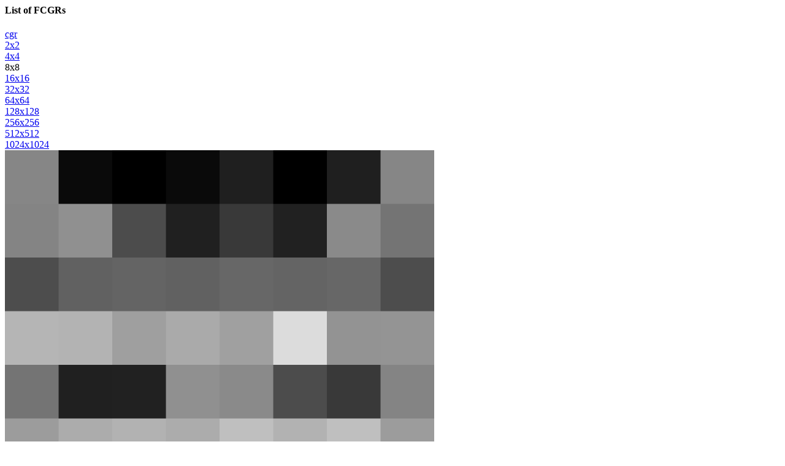

--- FILE ---
content_type: text/html; charset=utf-8
request_url: https://www.diark.org/diark/help_popup?for_window=true&genome_file_id=7902&topic=cgr/
body_size: 2267
content:


<div id="cgrs">
  <div id="cgr_list">
    <h4>List of FCGRs</h4>
    
    
        <a href="#" onclick="new Ajax.Updater('cgrs', '/diark/change_cgr?cgr_id=0&amp;genome_file_id=7902', {asynchronous:true, evalScripts:true}); return false;"><div id="cgr_cgr">cgr</div></a>
    
    
    
        <a href="#" onclick="new Ajax.Updater('cgrs', '/diark/change_cgr?cgr_id=1&amp;genome_file_id=7902', {asynchronous:true, evalScripts:true}); return false;"><div id="cgr_2x2">2x2</div></a>
    
    
    
        <a href="#" onclick="new Ajax.Updater('cgrs', '/diark/change_cgr?cgr_id=2&amp;genome_file_id=7902', {asynchronous:true, evalScripts:true}); return false;"><div id="cgr_4x4">4x4</div></a>
    
    
    
      <div id="cgr_8x8" class="cgr_selected">8x8</div>
    
    
    
        <a href="#" onclick="new Ajax.Updater('cgrs', '/diark/change_cgr?cgr_id=4&amp;genome_file_id=7902', {asynchronous:true, evalScripts:true}); return false;"><div id="cgr_16x16">16x16</div></a>
    
    
    
        <a href="#" onclick="new Ajax.Updater('cgrs', '/diark/change_cgr?cgr_id=5&amp;genome_file_id=7902', {asynchronous:true, evalScripts:true}); return false;"><div id="cgr_32x32">32x32</div></a>
    
    
    
        <a href="#" onclick="new Ajax.Updater('cgrs', '/diark/change_cgr?cgr_id=6&amp;genome_file_id=7902', {asynchronous:true, evalScripts:true}); return false;"><div id="cgr_64x64">64x64</div></a>
    
    
    
        <a href="#" onclick="new Ajax.Updater('cgrs', '/diark/change_cgr?cgr_id=7&amp;genome_file_id=7902', {asynchronous:true, evalScripts:true}); return false;"><div id="cgr_128x128">128x128</div></a>
    
    
    
        <a href="#" onclick="new Ajax.Updater('cgrs', '/diark/change_cgr?cgr_id=8&amp;genome_file_id=7902', {asynchronous:true, evalScripts:true}); return false;"><div id="cgr_256x256">256x256</div></a>
    
    
    
        <a href="#" onclick="new Ajax.Updater('cgrs', '/diark/change_cgr?cgr_id=9&amp;genome_file_id=7902', {asynchronous:true, evalScripts:true}); return false;"><div id="cgr_512x512">512x512</div></a>
    
    
    
        <a href="#" onclick="new Ajax.Updater('cgrs', '/diark/change_cgr?cgr_id=10&amp;genome_file_id=7902', {asynchronous:true, evalScripts:true}); return false;"><div id="cgr_1024x1024">1024x1024</div></a>
    
    
  </div>
  <div id="cgr_img"><img width="700" height="700"  src="/diark/send_image_outside_public/7902_3" /></div>
</div>